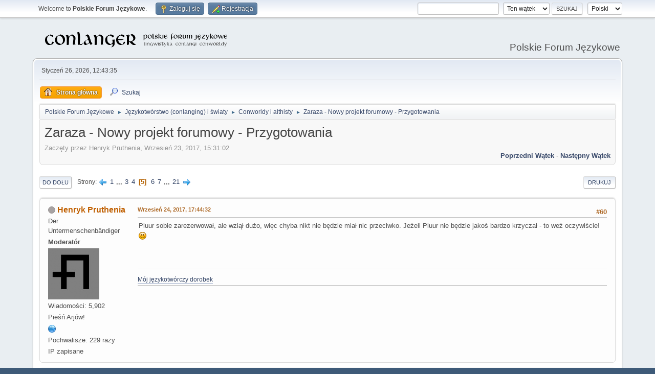

--- FILE ---
content_type: text/html; charset=UTF-8
request_url: https://jezykotw.webd.pl/f/index.php/topic,2034.60.html?PHPSESSID=82220a47add2af83a8755a6c6da89aeb
body_size: 11828
content:
<!DOCTYPE html>
<html lang="pl-PL">
<head>
	<meta charset="UTF-8">
	<link rel="stylesheet" href="https://jezykotw.webd.pl/f/Themes/default/css/minified_ee91ffaeb27a6b422da26cd4c794716c.css?smf216_1754049125">
	<style>
						.sceditor-button-spoiler div {
							background: url('https://jezykotw.webd.pl/f/Themes/default/images/bbc/spoiler.png');
						}
	
	img.avatar { max-width: 130px !important; max-height: 130px !important; }
	
	.postarea .bbc_img, .list_posts .bbc_img, .post .inner .bbc_img, form#reported_posts .bbc_img, #preview_body .bbc_img { max-width: min(100%,1024px); }
	
	.postarea .bbc_img, .list_posts .bbc_img, .post .inner .bbc_img, form#reported_posts .bbc_img, #preview_body .bbc_img { max-height: 600px; }
	
	</style>
	<script>
		var smf_theme_url = "https://jezykotw.webd.pl/f/Themes/default";
		var smf_default_theme_url = "https://jezykotw.webd.pl/f/Themes/default";
		var smf_images_url = "https://jezykotw.webd.pl/f/Themes/default/images";
		var smf_smileys_url = "https://jezykotw.webd.pl/f/Smileys";
		var smf_smiley_sets = "default,aaron,akyhne,fugue,alienine";
		var smf_smiley_sets_default = "default";
		var smf_avatars_url = "http://jezykotw.webd.pl/f/avatars";
		var smf_scripturl = "https://jezykotw.webd.pl/f/index.php?PHPSESSID=82220a47add2af83a8755a6c6da89aeb&amp;";
		var smf_iso_case_folding = false;
		var smf_charset = "UTF-8";
		var smf_session_id = "0a3b079274dfa3b5e573e22a9b8e4d93";
		var smf_session_var = "c78699934";
		var smf_member_id = 0;
		var ajax_notification_text = 'Ładowanie...';
		var help_popup_heading_text = 'Zagubiłeś się? Pozwól mi wyjaśnić:';
		var banned_text = 'Przepraszamy Gość, zostałeś zbanowany na tym forum!';
		var smf_txt_expand = 'Rozwiń';
		var smf_txt_shrink = 'Zwiń';
		var smf_collapseAlt = 'Ukryj';
		var smf_expandAlt = 'Pokaż';
		var smf_quote_expand = false;
		var allow_xhjr_credentials = false;
	</script>
	<script src="https://ajax.googleapis.com/ajax/libs/jquery/3.6.3/jquery.min.js"></script>
	<script src="https://jezykotw.webd.pl/f/Themes/default/scripts/jquery.sceditor.bbcode.min.js?smf216_1754049125"></script>
	<script src="https://jezykotw.webd.pl/f/Themes/default/scripts/minified_7bfada0fd3ba4e36b700d38ffa789814.js?smf216_1754049125"></script>
	<script src="https://jezykotw.webd.pl/f/Themes/default/scripts/minified_9071c0918f26ee689b7e16c8c03ae9a8.js?smf216_1754049125" defer></script>
	<script>
		var smf_smileys_url = 'https://jezykotw.webd.pl/f/Smileys/default';
		var bbc_quote_from = 'Cytat';
		var bbc_quote = 'Cytat';
		var bbc_search_on = 'w';
	var smf_you_sure ='Na pewno chcesz to zrobić?';
	</script>
	<title>Zaraza - Nowy projekt forumowy - Przygotowania - Strona 5</title>
	<meta name="viewport" content="width=device-width, initial-scale=1">
	<meta property="og:site_name" content="Polskie Forum Językowe">
	<meta property="og:title" content="Zaraza - Nowy projekt forumowy - Przygotowania - Strona 5">
	<meta property="og:url" content="https://jezykotw.webd.pl/f/index.php/topic,2034.60.html?PHPSESSID=82220a47add2af83a8755a6c6da89aeb">
	<meta property="og:description" content="Zaraza - Nowy projekt forumowy - Przygotowania - Strona 5">
	<meta name="description" content="Zaraza - Nowy projekt forumowy - Przygotowania - Strona 5">
	<meta name="theme-color" content="#557EA0">
	<link rel="canonical" href="https://jezykotw.webd.pl/f/index.php?topic=2034.60">
	<link rel="help" href="https://jezykotw.webd.pl/f/index.php?PHPSESSID=82220a47add2af83a8755a6c6da89aeb&amp;action=help">
	<link rel="contents" href="https://jezykotw.webd.pl/f/index.php?PHPSESSID=82220a47add2af83a8755a6c6da89aeb&amp;">
	<link rel="search" href="https://jezykotw.webd.pl/f/index.php?PHPSESSID=82220a47add2af83a8755a6c6da89aeb&amp;action=search">
	<link rel="alternate" type="application/rss+xml" title="Polskie Forum Językowe - RSS" href="https://jezykotw.webd.pl/f/index.php?PHPSESSID=82220a47add2af83a8755a6c6da89aeb&amp;action=.xml;type=rss2;board=5">
	<link rel="alternate" type="application/atom+xml" title="Polskie Forum Językowe - Atom" href="https://jezykotw.webd.pl/f/index.php?PHPSESSID=82220a47add2af83a8755a6c6da89aeb&amp;action=.xml;type=atom;board=5">
	<link rel="next" href="https://jezykotw.webd.pl/f/index.php/topic,2034.75.html?PHPSESSID=82220a47add2af83a8755a6c6da89aeb">
	<link rel="prev" href="https://jezykotw.webd.pl/f/index.php/topic,2034.45.html?PHPSESSID=82220a47add2af83a8755a6c6da89aeb">
	<link rel="index" href="https://jezykotw.webd.pl/f/index.php/board,5.0.html?PHPSESSID=82220a47add2af83a8755a6c6da89aeb"><style>.vv_special { display:none; }</style>
</head>
<body id="chrome" class="action_messageindex board_5">
<div id="footerfix">
	<div id="top_section">
		<div class="inner_wrap">
			<ul class="floatleft" id="top_info">
				<li class="welcome">
					Welcome to <strong>Polskie Forum Językowe</strong>.
				</li>
				<li class="button_login">
					<a href="https://jezykotw.webd.pl/f/index.php?PHPSESSID=82220a47add2af83a8755a6c6da89aeb&amp;action=login" class="open" onclick="return reqOverlayDiv(this.href, 'Zaloguj się', 'login');">
						<span class="main_icons login"></span>
						<span class="textmenu">Zaloguj się</span>
					</a>
				</li>
				<li class="button_signup">
					<a href="https://jezykotw.webd.pl/f/index.php?PHPSESSID=82220a47add2af83a8755a6c6da89aeb&amp;action=signup" class="open">
						<span class="main_icons regcenter"></span>
						<span class="textmenu">Rejestracja</span>
					</a>
				</li>
			</ul>
			<form id="languages_form" method="get" class="floatright">
				<select id="language_select" name="language" onchange="this.form.submit()">
					<option value="english">English</option>
					<option value="polish" selected="selected">Polski</option>
				</select>
				<noscript>
					<input type="submit" value="Wykonaj!">
				</noscript>
			</form>
			<form id="search_form" class="floatright" action="https://jezykotw.webd.pl/f/index.php?PHPSESSID=82220a47add2af83a8755a6c6da89aeb&amp;action=search2" method="post" accept-charset="UTF-8">
				<input type="search" name="search" value="">&nbsp;
				<select name="search_selection">
					<option value="all">Całe Forum </option>
					<option value="topic" selected>Ten wątek</option>
					<option value="board">To forum</option>
				</select>
				<input type="hidden" name="sd_topic" value="2034">
				<input type="submit" name="search2" value="Szukaj" class="button">
				<input type="hidden" name="advanced" value="0">
			</form>
		</div><!-- .inner_wrap -->
	</div><!-- #top_section -->
	<div id="header">
		<h1 class="forumtitle">
			<a id="top" href="https://jezykotw.webd.pl/f/index.php?PHPSESSID=82220a47add2af83a8755a6c6da89aeb&amp;"><img src="https://jezykotw.webd.pl/f/conlogo.png" alt="Polskie Forum Językowe"></a>
		</h1>
		<div id="siteslogan">Polskie Forum Językowe</div>
	</div>
	<div id="wrapper">
		<div id="upper_section">
			<div id="inner_section">
				<div id="inner_wrap" class="hide_720">
					<div class="user">
						<time datetime="2026-01-26T11:43:35Z">Styczeń 26, 2026, 12:43:35</time>
					</div>
				</div>
				<a class="mobile_user_menu">
					<span class="menu_icon"></span>
					<span class="text_menu">Menu główne</span>
				</a>
				<div id="main_menu">
					<div id="mobile_user_menu" class="popup_container">
						<div class="popup_window description">
							<div class="popup_heading">Menu główne
								<a href="javascript:void(0);" class="main_icons hide_popup"></a>
							</div>
							
					<ul class="dropmenu menu_nav">
						<li class="button_home">
							<a class="active" href="https://jezykotw.webd.pl/f/index.php?PHPSESSID=82220a47add2af83a8755a6c6da89aeb&amp;">
								<span class="main_icons home"></span><span class="textmenu">Strona główna</span>
							</a>
						</li>
						<li class="button_search">
							<a href="https://jezykotw.webd.pl/f/index.php?PHPSESSID=82220a47add2af83a8755a6c6da89aeb&amp;action=search">
								<span class="main_icons search"></span><span class="textmenu">Szukaj</span>
							</a>
						</li>
					</ul><!-- .menu_nav -->
						</div>
					</div>
				</div>
				<div class="navigate_section">
					<ul>
						<li>
							<a href="https://jezykotw.webd.pl/f/index.php?PHPSESSID=82220a47add2af83a8755a6c6da89aeb&amp;"><span>Polskie Forum Językowe</span></a>
						</li>
						<li>
							<span class="dividers"> &#9658; </span>
							<a href="https://jezykotw.webd.pl/f/index.php?PHPSESSID=82220a47add2af83a8755a6c6da89aeb&amp;#c2"><span>Językotwórstwo (conlanging) i światy</span></a>
						</li>
						<li>
							<span class="dividers"> &#9658; </span>
							<a href="https://jezykotw.webd.pl/f/index.php/board,5.0.html?PHPSESSID=82220a47add2af83a8755a6c6da89aeb"><span>Conworldy i althisty</span></a>
						</li>
						<li class="last">
							<span class="dividers"> &#9658; </span>
							<a href="https://jezykotw.webd.pl/f/index.php/topic,2034.0.html?PHPSESSID=82220a47add2af83a8755a6c6da89aeb"><span>Zaraza - Nowy projekt forumowy - Przygotowania</span></a>
						</li>
					</ul>
				</div><!-- .navigate_section -->
			</div><!-- #inner_section -->
		</div><!-- #upper_section -->
		<div id="content_section">
			<div id="main_content_section">
		<div id="display_head" class="information">
			<h2 class="display_title">
				<span id="top_subject">Zaraza - Nowy projekt forumowy - Przygotowania</span>
			</h2>
			<p>Zaczęty przez Henryk Pruthenia, Wrzesień 23, 2017, 15:31:02</p>
			<span class="nextlinks floatright"><a href="https://jezykotw.webd.pl/f/index.php/topic,2034.0/prev_next,prev.html?PHPSESSID=82220a47add2af83a8755a6c6da89aeb#new">Poprzedni wątek</a> - <a href="https://jezykotw.webd.pl/f/index.php/topic,2034.0/prev_next,next.html?PHPSESSID=82220a47add2af83a8755a6c6da89aeb#new">Następny wątek</a></span>
		</div><!-- #display_head -->
		
		<div class="pagesection top">
			
		<div class="buttonlist floatright">
			
				<a class="button button_strip_print" href="https://jezykotw.webd.pl/f/index.php?PHPSESSID=82220a47add2af83a8755a6c6da89aeb&amp;action=printpage;topic=2034.0"  rel="nofollow">Drukuj</a>
		</div>
			 
			<div class="pagelinks floatleft">
				<a href="#bot" class="button">Do dołu</a>
				<span class="pages">Strony</span><a class="nav_page" href="https://jezykotw.webd.pl/f/index.php/topic,2034.45.html?PHPSESSID=82220a47add2af83a8755a6c6da89aeb"><span class="main_icons previous_page"></span></a> <a class="nav_page" href="https://jezykotw.webd.pl/f/index.php/topic,2034.0.html?PHPSESSID=82220a47add2af83a8755a6c6da89aeb">1</a> <span class="expand_pages" onclick="expandPages(this, '&lt;a class=&quot;nav_page&quot; href=&quot;' + smf_scripturl + '?topic=2034.%1$d&quot;&gt;%2$s&lt;/a&gt; ', 15, 30, 15);"> ... </span><a class="nav_page" href="https://jezykotw.webd.pl/f/index.php/topic,2034.30.html?PHPSESSID=82220a47add2af83a8755a6c6da89aeb">3</a> <a class="nav_page" href="https://jezykotw.webd.pl/f/index.php/topic,2034.45.html?PHPSESSID=82220a47add2af83a8755a6c6da89aeb">4</a> <span class="current_page">5</span> <a class="nav_page" href="https://jezykotw.webd.pl/f/index.php/topic,2034.75.html?PHPSESSID=82220a47add2af83a8755a6c6da89aeb">6</a> <a class="nav_page" href="https://jezykotw.webd.pl/f/index.php/topic,2034.90.html?PHPSESSID=82220a47add2af83a8755a6c6da89aeb">7</a> <span class="expand_pages" onclick="expandPages(this, '&lt;a class=&quot;nav_page&quot; href=&quot;' + smf_scripturl + '?topic=2034.%1$d&quot;&gt;%2$s&lt;/a&gt; ', 105, 300, 15);"> ... </span><a class="nav_page" href="https://jezykotw.webd.pl/f/index.php/topic,2034.300.html?PHPSESSID=82220a47add2af83a8755a6c6da89aeb">21</a> <a class="nav_page" href="https://jezykotw.webd.pl/f/index.php/topic,2034.75.html?PHPSESSID=82220a47add2af83a8755a6c6da89aeb"><span class="main_icons next_page"></span></a> 
			</div>
		<div class="mobile_buttons floatright">
			<a class="button mobile_act">Akcje użytkownika</a>
			
		</div>
		</div>
		<div id="forumposts">
			<form action="https://jezykotw.webd.pl/f/index.php?PHPSESSID=82220a47add2af83a8755a6c6da89aeb&amp;action=quickmod2;topic=2034.60" method="post" accept-charset="UTF-8" name="quickModForm" id="quickModForm" onsubmit="return oQuickModify.bInEditMode ? oQuickModify.modifySave('0a3b079274dfa3b5e573e22a9b8e4d93', 'c78699934') : false">
				<div class="windowbg" id="msg80212">
					
					<div class="post_wrapper">
						<div class="poster">
							<h4>
								<span class="off" title="Offline"></span>
								<a href="https://jezykotw.webd.pl/f/index.php?PHPSESSID=82220a47add2af83a8755a6c6da89aeb&amp;action=profile;u=8" title="Zobacz profil Henryk Pruthenia">Henryk Pruthenia</a>
							</h4>
							<ul class="user_info">
								<li class="title">Der Untermenschenbändiger</li>
								<li class="membergroup">Moderatór</li>
								<li class="avatar">
									<a href="https://jezykotw.webd.pl/f/index.php?PHPSESSID=82220a47add2af83a8755a6c6da89aeb&amp;action=profile;u=8"><img class="avatar" src="https://jezykotw.webd.pl/f/custom_avatar/avatar_8_1313441387.png" alt=""></a>
								</li>
								<li class="icons"></li>
								<li class="postcount">Wiadomości: 5,902</li>
								<li class="blurb">Pieśń Arjów!</li>
								<li class="profile">
									<ol class="profile_icons">
										<li><a href="http://jezykotw.webd.pl/wiki/Kategoria:U%C5%BCytkownik:Henryk_Pruthenia" title="Mój konlangerski dorobek" target="_blank" rel="noopener"><span class="main_icons www centericon" title="Mój konlangerski dorobek"></span></a></li>
									</ol>
								</li><!-- .profile -->
								<li class="custom thankscount">Pochwalisze: 229 razy</li>
								<li class="poster_ip">IP zapisane</li>
							</ul>
						</div><!-- .poster -->
						<div class="postarea">
							<div class="keyinfo">
								<div id="subject_80212" class="subject_title subject_hidden">
									<a href="https://jezykotw.webd.pl/f/index.php?PHPSESSID=82220a47add2af83a8755a6c6da89aeb&amp;msg=80212" rel="nofollow">Odp: Zaraza - Nowy projekt forumowy - Przygotowania</a>
								</div>
								<span class="page_number floatright">#60</span>
								<div class="postinfo">
									<span class="messageicon"  style="position: absolute; z-index: -1;">
										<img src="https://jezykotw.webd.pl/f/Themes/default/images/post/xx.png" alt="">
									</span>
									<a href="https://jezykotw.webd.pl/f/index.php?PHPSESSID=82220a47add2af83a8755a6c6da89aeb&amp;msg=80212" rel="nofollow" title="Odpowiedź #60 - Odp: Zaraza - Nowy projekt forumowy - Przygotowania" class="smalltext">Wrzesień 24, 2017, 17:44:32</a>
									<span class="spacer"></span>
									<span class="smalltext modified floatright" id="modified_80212">
									</span>
								</div>
								<div id="msg_80212_quick_mod"></div>
							</div><!-- .keyinfo -->
							<div class="post">
								<div class="inner" data-msgid="80212" id="msg_80212">
									Pluur sobie zarezerwował, ale wziął dużo, więc chyba nikt nie będzie miał nic przeciwko. Jeżeli Pluur nie będzie jakoś bardzo krzyczał - to weź oczywiście! <img src="https://jezykotw.webd.pl/f/Smileys/default/smiley.gif" alt="&#58;&#41;" title="Uśmiech" class="smiley">
								</div>
							</div><!-- .post -->
							<div class="under_message">
							</div><!-- .under_message -->
						</div><!-- .postarea -->
						<div class="moderatorbar">
							<div class="signature" id="msg_80212_signature">
								<a href="http://jezykotw.webd.pl/wiki/Kategoria:U%C5%BCytkownik:Henryk_Pruthenia" class="bbc_link" target="_blank" rel="noopener">Mój językotwórczy dorobek </a>
							</div>
							<div class="custom_fields_below_signature">
								<ul class="nolist">
									<li class="custom thankslist"><span class="thank_you_hidden thank_you_placeholder_80212">&nbsp;</span></li>
								</ul>
							</div>
						</div><!-- .moderatorbar -->
					</div><!-- .post_wrapper -->
				</div><!-- $message[css_class] -->
				<hr class="post_separator">
				<div class="windowbg" id="msg80213">
					
					
					<div class="post_wrapper">
						<div class="poster">
							<h4>
								<span class="off" title="Offline"></span>
								<a href="https://jezykotw.webd.pl/f/index.php?PHPSESSID=82220a47add2af83a8755a6c6da89aeb&amp;action=profile;u=104" title="Zobacz profil Widsið">Widsið</a>
							</h4>
							<ul class="user_info">
								<li class="title">Adgarios totias</li>
								<li class="avatar">
									<a href="https://jezykotw.webd.pl/f/index.php?PHPSESSID=82220a47add2af83a8755a6c6da89aeb&amp;action=profile;u=104"><img class="avatar" src="https://jezykotw.webd.pl/f/custom_avatar/avatar_104_1423236916.jpeg" alt=""></a>
								</li>
								<li class="icons"></li>
								<li class="postcount">Wiadomości: 2,742</li>
								<li class="custom thankscount">Pochwalisze: 7 razy</li>
								<li class="poster_ip">IP zapisane</li>
							</ul>
						</div><!-- .poster -->
						<div class="postarea">
							<div class="keyinfo">
								<div id="subject_80213" class="subject_title subject_hidden">
									<a href="https://jezykotw.webd.pl/f/index.php?PHPSESSID=82220a47add2af83a8755a6c6da89aeb&amp;msg=80213" rel="nofollow">Odp: Zaraza - Nowy projekt forumowy - Przygotowania</a>
								</div>
								<span class="page_number floatright">#61</span>
								<div class="postinfo">
									<span class="messageicon"  style="position: absolute; z-index: -1;">
										<img src="https://jezykotw.webd.pl/f/Themes/default/images/post/xx.png" alt="">
									</span>
									<a href="https://jezykotw.webd.pl/f/index.php?PHPSESSID=82220a47add2af83a8755a6c6da89aeb&amp;msg=80213" rel="nofollow" title="Odpowiedź #61 - Odp: Zaraza - Nowy projekt forumowy - Przygotowania" class="smalltext">Wrzesień 24, 2017, 17:57:24</a>
									<span class="spacer"></span>
									<span class="smalltext modified floatright" id="modified_80213">
									</span>
								</div>
								<div id="msg_80213_quick_mod"></div>
							</div><!-- .keyinfo -->
							<div class="post">
								<div class="inner" data-msgid="80213" id="msg_80213">
									Mogę się też nimi podzielić, zależy mi na Rzymie i <a href="https://upload.wikimedia.org/wikipedia/commons/5/51/KingdomoftheTwoSicilies.png" class="bbc_link" target="_blank" rel="noopener">Dwóch Sycyliach</a> <img src="https://jezykotw.webd.pl/f/Smileys/default/smiley.gif" alt="&#58;&#41;" title="Uśmiech" class="smiley">
								</div>
							</div><!-- .post -->
							<div class="under_message">
							</div><!-- .under_message -->
						</div><!-- .postarea -->
						<div class="moderatorbar">
							<div class="custom_fields_below_signature">
								<ul class="nolist">
									<li class="custom thankslist"><span class="thank_you_hidden thank_you_placeholder_80213">&nbsp;</span></li>
								</ul>
							</div>
						</div><!-- .moderatorbar -->
					</div><!-- .post_wrapper -->
				</div><!-- $message[css_class] -->
				<hr class="post_separator">
				<div class="windowbg" id="msg80214">
					
					
					<div class="post_wrapper">
						<div class="poster">
							<h4>
								<span class="off" title="Offline"></span>
								<a href="https://jezykotw.webd.pl/f/index.php?PHPSESSID=82220a47add2af83a8755a6c6da89aeb&amp;action=profile;u=742" title="Zobacz profil Obcy">Obcy</a>
							</h4>
							<ul class="user_info">
								<li class="title">Chwała Semienowi i Hordenowi!</li>
								<li class="membergroup">Uciekinier</li>
								<li class="avatar">
									<a href="https://jezykotw.webd.pl/f/index.php?PHPSESSID=82220a47add2af83a8755a6c6da89aeb&amp;action=profile;u=742"><img class="avatar" src="http://jezykotw.webd.pl/f/avatars/default.png" alt=""></a>
								</li>
								<li class="icons"></li>
								<li class="postcount">Wiadomości: 1,812</li>
								<li class="blurb">Zarządca Kontynentu Istanbudzkiego</li>
								<li class="custom thankscount">Pochwalisze: 37 razy</li>
								<li class="poster_ip">IP zapisane</li>
							</ul>
						</div><!-- .poster -->
						<div class="postarea">
							<div class="keyinfo">
								<div id="subject_80214" class="subject_title subject_hidden">
									<a href="https://jezykotw.webd.pl/f/index.php?PHPSESSID=82220a47add2af83a8755a6c6da89aeb&amp;msg=80214" rel="nofollow">Odp: Zaraza - Nowy projekt forumowy - Przygotowania</a>
								</div>
								<span class="page_number floatright">#62</span>
								<div class="postinfo">
									<span class="messageicon"  style="position: absolute; z-index: -1;">
										<img src="https://jezykotw.webd.pl/f/Themes/default/images/post/xx.png" alt="">
									</span>
									<a href="https://jezykotw.webd.pl/f/index.php?PHPSESSID=82220a47add2af83a8755a6c6da89aeb&amp;msg=80214" rel="nofollow" title="Odpowiedź #62 - Odp: Zaraza - Nowy projekt forumowy - Przygotowania" class="smalltext">Wrzesień 24, 2017, 18:00:56</a>
									<span class="spacer"></span>
									<span class="smalltext modified floatright" id="modified_80214">
									</span>
								</div>
								<div id="msg_80214_quick_mod"></div>
							</div><!-- .keyinfo -->
							<div class="post">
								<div class="inner" data-msgid="80214" id="msg_80214">
									O kuźwa, dwa dni nieobecności,&nbsp; a już nowa zabawa <img src="https://jezykotw.webd.pl/f/Smileys/default/smiley.gif" alt="&#58;&#41;" title="Uśmiech" class="smiley"> <br /><br />Ogólnie: mnie jakoś specjalnie nie pociągają althisty.
								</div>
							</div><!-- .post -->
							<div class="under_message">
							</div><!-- .under_message -->
						</div><!-- .postarea -->
						<div class="moderatorbar">
							<div class="custom_fields_below_signature">
								<ul class="nolist">
									<li class="custom thankslist"><span class="thank_you_hidden thank_you_placeholder_80214">&nbsp;</span></li>
								</ul>
							</div>
						</div><!-- .moderatorbar -->
					</div><!-- .post_wrapper -->
				</div><!-- $message[css_class] -->
				<hr class="post_separator">
				<div class="windowbg" id="msg80215">
					
					
					<div class="post_wrapper">
						<div class="poster">
							<h4>
								<span class="off" title="Offline"></span>
								<a href="https://jezykotw.webd.pl/f/index.php?PHPSESSID=82220a47add2af83a8755a6c6da89aeb&amp;action=profile;u=8" title="Zobacz profil Henryk Pruthenia">Henryk Pruthenia</a>
							</h4>
							<ul class="user_info">
								<li class="title">Der Untermenschenbändiger</li>
								<li class="membergroup">Moderatór</li>
								<li class="avatar">
									<a href="https://jezykotw.webd.pl/f/index.php?PHPSESSID=82220a47add2af83a8755a6c6da89aeb&amp;action=profile;u=8"><img class="avatar" src="https://jezykotw.webd.pl/f/custom_avatar/avatar_8_1313441387.png" alt=""></a>
								</li>
								<li class="icons"></li>
								<li class="postcount">Wiadomości: 5,902</li>
								<li class="blurb">Pieśń Arjów!</li>
								<li class="profile">
									<ol class="profile_icons">
										<li><a href="http://jezykotw.webd.pl/wiki/Kategoria:U%C5%BCytkownik:Henryk_Pruthenia" title="Mój konlangerski dorobek" target="_blank" rel="noopener"><span class="main_icons www centericon" title="Mój konlangerski dorobek"></span></a></li>
									</ol>
								</li><!-- .profile -->
								<li class="custom thankscount">Pochwalisze: 229 razy</li>
								<li class="poster_ip">IP zapisane</li>
							</ul>
						</div><!-- .poster -->
						<div class="postarea">
							<div class="keyinfo">
								<div id="subject_80215" class="subject_title subject_hidden">
									<a href="https://jezykotw.webd.pl/f/index.php?PHPSESSID=82220a47add2af83a8755a6c6da89aeb&amp;msg=80215" rel="nofollow">Odp: Zaraza - Nowy projekt forumowy - Przygotowania</a>
								</div>
								<span class="page_number floatright">#63</span>
								<div class="postinfo">
									<span class="messageicon"  style="position: absolute; z-index: -1;">
										<img src="https://jezykotw.webd.pl/f/Themes/default/images/post/xx.png" alt="">
									</span>
									<a href="https://jezykotw.webd.pl/f/index.php?PHPSESSID=82220a47add2af83a8755a6c6da89aeb&amp;msg=80215" rel="nofollow" title="Odpowiedź #63 - Odp: Zaraza - Nowy projekt forumowy - Przygotowania" class="smalltext">Wrzesień 24, 2017, 18:02:02</a>
									<span class="spacer"></span>
									<span class="smalltext modified floatright" id="modified_80215">
									</span>
								</div>
								<div id="msg_80215_quick_mod"></div>
							</div><!-- .keyinfo -->
							<div class="post">
								<div class="inner" data-msgid="80215" id="msg_80215">
									<blockquote class="bbc_standard_quote"><cite><a href="https://jezykotw.webd.pl/f/index.php/topic,2034.msg80213.html?PHPSESSID=82220a47add2af83a8755a6c6da89aeb#msg80213">Cytat: Widsið w Wrzesień 24, 2017, 17:57:24</a></cite><br />Mogę się też nimi podzielić, zależy mi na Rzymie i <a href="https://upload.wikimedia.org/wikipedia/commons/5/51/KingdomoftheTwoSicilies.png" class="bbc_link" target="_blank" rel="noopener">Dwóch Sycyliach</a> <img src="https://jezykotw.webd.pl/f/Smileys/default/smiley.gif" alt="&#58;&#41;" title="Uśmiech" class="smiley"><br /></blockquote>No to czekamy nań i się niedługo wszystkiego dowiemy <img src="https://jezykotw.webd.pl/f/Smileys/default/smiley.gif" alt="&#58;&#41;" title="Uśmiech" class="smiley"><br /><br /><blockquote class="bbc_standard_quote"><cite><a href="https://jezykotw.webd.pl/f/index.php/topic,2034.msg80214.html?PHPSESSID=82220a47add2af83a8755a6c6da89aeb#msg80214">Cytat: Obcy w Wrzesień 24, 2017, 18:00:56</a></cite><br />O kuźwa, dwa dni nieobecności,&nbsp; a już nowa zabawa <img src="https://jezykotw.webd.pl/f/Smileys/default/smiley.gif" alt="&#58;&#41;" title="Uśmiech" class="smiley"> <br /><br />Ogólnie: mnie jakoś specjalnie nie pociągają althisty.<br /></blockquote>No cóż, każden ma swój gust! <img src="https://jezykotw.webd.pl/f/Smileys/default/smiley.gif" alt="&#58;&#41;" title="Uśmiech" class="smiley">
								</div>
							</div><!-- .post -->
							<div class="under_message">
							</div><!-- .under_message -->
						</div><!-- .postarea -->
						<div class="moderatorbar">
							<div class="signature" id="msg_80215_signature">
								<a href="http://jezykotw.webd.pl/wiki/Kategoria:U%C5%BCytkownik:Henryk_Pruthenia" class="bbc_link" target="_blank" rel="noopener">Mój językotwórczy dorobek </a>
							</div>
							<div class="custom_fields_below_signature">
								<ul class="nolist">
									<li class="custom thankslist"><span class="thank_you_hidden thank_you_placeholder_80215">&nbsp;</span></li>
								</ul>
							</div>
						</div><!-- .moderatorbar -->
					</div><!-- .post_wrapper -->
				</div><!-- $message[css_class] -->
				<hr class="post_separator">
				<div class="windowbg" id="msg80216">
					
					
					<div class="post_wrapper">
						<div class="poster">
							<h4>
								<span class="off" title="Offline"></span>
								<a href="https://jezykotw.webd.pl/f/index.php?PHPSESSID=82220a47add2af83a8755a6c6da89aeb&amp;action=profile;u=895" title="Zobacz profil Ліцьвін">Ліцьвін</a>
							</h4>
							<ul class="user_info">
								<li class="title">Хай жыве сьмерць!</li>
								<li class="avatar">
									<a href="https://jezykotw.webd.pl/f/index.php?PHPSESSID=82220a47add2af83a8755a6c6da89aeb&amp;action=profile;u=895"><img class="avatar" src="https://jezykotw.webd.pl/f/custom_avatar/avatar_895_1541847976.png" alt=""></a>
								</li>
								<li class="icons"></li>
								<li class="postcount">Wiadomości: 372</li>
								<li class="blurb">人生はパロディー</li>
								<li class="profile">
									<ol class="profile_icons">
										<li><a href="http://jezykotw.webd.pl/wiki/U%C5%BCytkownik:%E3%83%9E%E3%82%B7%E3%82%AA" title="Мая старонка" target="_blank" rel="noopener"><span class="main_icons www centericon" title="Мая старонка"></span></a></li>
									</ol>
								</li><!-- .profile -->
								<li class="custom thankscount">Pochwalisze: 10 razy</li>
								<li class="poster_ip">IP zapisane</li>
							</ul>
						</div><!-- .poster -->
						<div class="postarea">
							<div class="keyinfo">
								<div id="subject_80216" class="subject_title subject_hidden">
									<a href="https://jezykotw.webd.pl/f/index.php?PHPSESSID=82220a47add2af83a8755a6c6da89aeb&amp;msg=80216" rel="nofollow">Odp: Zaraza - Nowy projekt forumowy - Przygotowania</a>
								</div>
								<span class="page_number floatright">#64</span>
								<div class="postinfo">
									<span class="messageicon"  style="position: absolute; z-index: -1;">
										<img src="https://jezykotw.webd.pl/f/Themes/default/images/post/xx.png" alt="">
									</span>
									<a href="https://jezykotw.webd.pl/f/index.php?PHPSESSID=82220a47add2af83a8755a6c6da89aeb&amp;msg=80216" rel="nofollow" title="Odpowiedź #64 - Odp: Zaraza - Nowy projekt forumowy - Przygotowania" class="smalltext">Wrzesień 24, 2017, 18:24:50</a>
									<span class="spacer"></span>
									<span class="smalltext modified floatright" id="modified_80216">
									</span>
								</div>
								<div id="msg_80216_quick_mod"></div>
							</div><!-- .keyinfo -->
							<div class="post">
								<div class="inner" data-msgid="80216" id="msg_80216">
									To może ja wezmę i tych Ajnów? :v Czy to już za dużo?
								</div>
							</div><!-- .post -->
							<div class="under_message">
							</div><!-- .under_message -->
						</div><!-- .postarea -->
						<div class="moderatorbar">
							<div class="signature" id="msg_80216_signature">
								<img src="https://upload.wikimedia.org/wikipedia/commons/thumb/b/bf/Flag_of_Bie%C5%82aruski_Asoby_Bataljon_u_skladzie_vojska_Letuvy.svg/220px-Flag_of_Bie%C5%82aruski_Asoby_Bataljon_u_skladzie_vojska_Letuvy.svg.png" alt="" class="bbc_img" loading="lazy"><br /><span style="font-size: 9pt;" class="bbc_size">Litewski = Białoruski</span>
							</div>
							<div class="custom_fields_below_signature">
								<ul class="nolist">
									<li class="custom thankslist"><span class="thank_you_hidden thank_you_placeholder_80216">&nbsp;</span></li>
								</ul>
							</div>
						</div><!-- .moderatorbar -->
					</div><!-- .post_wrapper -->
				</div><!-- $message[css_class] -->
				<hr class="post_separator">
				<div class="windowbg" id="msg80217">
					
					
					<div class="post_wrapper">
						<div class="poster">
							<h4>
								<span class="off" title="Offline"></span>
								<a href="https://jezykotw.webd.pl/f/index.php?PHPSESSID=82220a47add2af83a8755a6c6da89aeb&amp;action=profile;u=873" title="Zobacz profil Borlach">Borlach</a>
							</h4>
							<ul class="user_info">
								<li class="membergroup">Administrator</li>
								<li class="avatar">
									<a href="https://jezykotw.webd.pl/f/index.php?PHPSESSID=82220a47add2af83a8755a6c6da89aeb&amp;action=profile;u=873"><img class="avatar" src="https://jezykotw.webd.pl/f/custom_avatar/avatar_873_1472840307.jpeg" alt=""></a>
								</li>
								<li class="icons"></li>
								<li class="postcount">Wiadomości: 1,007</li>
								<li class="blurb">Aryamehr</li>
								<li class="custom thankscount">Pochwalisze: 152 razy</li>
								<li class="poster_ip">IP zapisane</li>
							</ul>
						</div><!-- .poster -->
						<div class="postarea">
							<div class="keyinfo">
								<div id="subject_80217" class="subject_title subject_hidden">
									<a href="https://jezykotw.webd.pl/f/index.php?PHPSESSID=82220a47add2af83a8755a6c6da89aeb&amp;msg=80217" rel="nofollow">Odp: Zaraza - Nowy projekt forumowy - Przygotowania</a>
								</div>
								<span class="page_number floatright">#65</span>
								<div class="postinfo">
									<span class="messageicon"  style="position: absolute; z-index: -1;">
										<img src="https://jezykotw.webd.pl/f/Themes/default/images/post/xx.png" alt="">
									</span>
									<a href="https://jezykotw.webd.pl/f/index.php?PHPSESSID=82220a47add2af83a8755a6c6da89aeb&amp;msg=80217" rel="nofollow" title="Odpowiedź #65 - Odp: Zaraza - Nowy projekt forumowy - Przygotowania" class="smalltext">Wrzesień 24, 2017, 18:36:42</a>
									<span class="spacer"></span>
									<span class="smalltext modified floatright mvisible" id="modified_80217"><span class="lastedit">Ostatnia edycja</span>: Wrzesień 24, 2017, 20:14:50 by Borlach
									</span>
								</div>
								<div id="msg_80217_quick_mod"></div>
							</div><!-- .keyinfo -->
							<div class="post">
								<div class="inner" data-msgid="80217" id="msg_80217">
									<blockquote class="bbc_standard_quote"><cite><a href="https://jezykotw.webd.pl/f/index.php/topic,2034.msg80200.html?PHPSESSID=82220a47add2af83a8755a6c6da89aeb#msg80200">Cytat: Henryk Pruthenia w Wrzesień 24, 2017, 17:16:06</a></cite><br />Edytuj według woli - każdy z nas może zmieniać co chce. Tam jest ta trudność, że jest to tabela, i nazwy państw.<br /></blockquote>Dobra, zedytowałem ten fragment o uczestnikach.<br />Męczyłem się przy tym, ale udało się stworzyć perfekcyjną symetrię!<br /><span style="font-size: 5pt;" class="bbc_size">tyle że musiałem dodać Maszjo dodatkowy podpunkt 'x' żeby to osiągnąć </span><br /><br />EDIT: ej, to weź tych Ajnów! Będzie można to wpisać w miejsce x<br /><blockquote class="bbc_standard_quote"><cite><a href="https://jezykotw.webd.pl/f/index.php/topic,2034.msg80200.html?PHPSESSID=82220a47add2af83a8755a6c6da89aeb#msg80200">Cytat: Henryk Pruthenia w Wrzesień 24, 2017, 17:16:06</a></cite><br /><a href="http://jezykotw.webd.pl/wiki/Plik:Ludy_Zarazy.PNG" class="bbc_link" target="_blank" rel="noopener">http://jezykotw.webd.pl/wiki/Plik:Ludy_Zarazy.PNG</a><br />Moja wersja. Mógłbyś teraz Borlachu okroić to? Tylko uważaj na moich Ormian! <img src="https://jezykotw.webd.pl/f/Smileys/default/smiley.gif" alt="&#58;&#41;" title="Uśmiech" class="smiley"><br /></blockquote>Moje też zrobione. Z Persów ostały się jeno 3 kropki (Mazandaran, Yazd i Kerman) a w (moich) Indiach przede wszystkim zachód i północ (głównie w Radżastanie, Kaszmirze, południu Gudżaratu).<br />A, i Bhutan! Jeszcze Azjaci nie zginęli póki Butan żyje! <br />Widać też do jakich terenów w Indiach uzurpuje sobie prawo. Reszte możecie rozgrabić<br /><br />Jeśli chodzi o lore i rozwój wydarzeń, to o ile mam już całkiem rozwinięty koncept na Persów to co do Indii jeszcze główkuję. Z ciekawostek o których już wiem:<br />- Dalajlama przeżył! W końcu jest na wygnaniu w północnych Indiach<br />- Rząd Bhutanu nie załamał się całkowicie, przeżyła para królewska i duża część populacji kraju<br /><br />Te dwie rzeczy oznaczają że przetrwali nie tylko Azjaci, ale też Buddyzm i język tybetański. A co najlepsze<br />- jakimś cudem przetrwał sanskryt! I to u nejtiwspikerów<br />Wedle jakiś tam spisów powszechnych sanskryt jest wciąż używany jako język rodzimy w pewnych wioskach i społecznościach w Indiach, a jedna z nich znajduje się w stanie Madhya Pradesh. Tuż obok Radżastanu. I przetrwała XD<br />&nbsp; &nbsp; &nbsp;
								</div>
							</div><!-- .post -->
							<div class="under_message">
							</div><!-- .under_message -->
						</div><!-- .postarea -->
						<div class="moderatorbar">
							<div class="signature" id="msg_80217_signature">
								Oto ja, Adwokat Diabłów
							</div>
							<div class="custom_fields_below_signature">
								<ul class="nolist">
									<li class="custom thankslist"><span class="thank_you_hidden thank_you_placeholder_80217">&nbsp;</span></li>
								</ul>
							</div>
						</div><!-- .moderatorbar -->
					</div><!-- .post_wrapper -->
				</div><!-- $message[css_class] -->
				<hr class="post_separator">
				<div class="windowbg" id="msg80218">
					
					
					<div class="post_wrapper">
						<div class="poster">
							<h4>
								<span class="off" title="Offline"></span>
								<a href="https://jezykotw.webd.pl/f/index.php?PHPSESSID=82220a47add2af83a8755a6c6da89aeb&amp;action=profile;u=895" title="Zobacz profil Ліцьвін">Ліцьвін</a>
							</h4>
							<ul class="user_info">
								<li class="title">Хай жыве сьмерць!</li>
								<li class="avatar">
									<a href="https://jezykotw.webd.pl/f/index.php?PHPSESSID=82220a47add2af83a8755a6c6da89aeb&amp;action=profile;u=895"><img class="avatar" src="https://jezykotw.webd.pl/f/custom_avatar/avatar_895_1541847976.png" alt=""></a>
								</li>
								<li class="icons"></li>
								<li class="postcount">Wiadomości: 372</li>
								<li class="blurb">人生はパロディー</li>
								<li class="profile">
									<ol class="profile_icons">
										<li><a href="http://jezykotw.webd.pl/wiki/U%C5%BCytkownik:%E3%83%9E%E3%82%B7%E3%82%AA" title="Мая старонка" target="_blank" rel="noopener"><span class="main_icons www centericon" title="Мая старонка"></span></a></li>
									</ol>
								</li><!-- .profile -->
								<li class="custom thankscount">Pochwalisze: 10 razy</li>
								<li class="poster_ip">IP zapisane</li>
							</ul>
						</div><!-- .poster -->
						<div class="postarea">
							<div class="keyinfo">
								<div id="subject_80218" class="subject_title subject_hidden">
									<a href="https://jezykotw.webd.pl/f/index.php?PHPSESSID=82220a47add2af83a8755a6c6da89aeb&amp;msg=80218" rel="nofollow">Odp: Zaraza - Nowy projekt forumowy - Przygotowania</a>
								</div>
								<span class="page_number floatright">#66</span>
								<div class="postinfo">
									<span class="messageicon"  style="position: absolute; z-index: -1;">
										<img src="https://jezykotw.webd.pl/f/Themes/default/images/post/xx.png" alt="">
									</span>
									<a href="https://jezykotw.webd.pl/f/index.php?PHPSESSID=82220a47add2af83a8755a6c6da89aeb&amp;msg=80218" rel="nofollow" title="Odpowiedź #66 - Odp: Zaraza - Nowy projekt forumowy - Przygotowania" class="smalltext">Wrzesień 24, 2017, 18:42:32</a>
									<span class="spacer"></span>
									<span class="smalltext modified floatright" id="modified_80218">
									</span>
								</div>
								<div id="msg_80218_quick_mod"></div>
							</div><!-- .keyinfo -->
							<div class="post">
								<div class="inner" data-msgid="80218" id="msg_80218">
									Ok to biorę Sachalin, Japonię, Kuryle i pół Kamczatki. Jeszcze pogańska Azja nie zginęła, póki Ajnowie żyją! Tak, Ci ocalali Ajnowie z 3 wioseczek będą akurat wyznawać rodzimy politeizm. <img src="https://jezykotw.webd.pl/f/Smileys/default/wink.gif" alt=";&#41;" title="Mrugnięcie" class="smiley"> Tylko w sumie nie wiem czy dać im katakanę czy cyrylicę? :v Chyba cyrylica ma więcej sensu bo to Sachalin. W sumie Japonia w cyrylicy będzie śmieszna. xD
								</div>
							</div><!-- .post -->
							<div class="under_message">
							</div><!-- .under_message -->
						</div><!-- .postarea -->
						<div class="moderatorbar">
							<div class="signature" id="msg_80218_signature">
								<img src="https://upload.wikimedia.org/wikipedia/commons/thumb/b/bf/Flag_of_Bie%C5%82aruski_Asoby_Bataljon_u_skladzie_vojska_Letuvy.svg/220px-Flag_of_Bie%C5%82aruski_Asoby_Bataljon_u_skladzie_vojska_Letuvy.svg.png" alt="" class="bbc_img" loading="lazy"><br /><span style="font-size: 9pt;" class="bbc_size">Litewski = Białoruski</span>
							</div>
							<div class="custom_fields_below_signature">
								<ul class="nolist">
									<li class="custom thankslist"><span class="thank_you_hidden thank_you_placeholder_80218">&nbsp;</span></li>
								</ul>
							</div>
						</div><!-- .moderatorbar -->
					</div><!-- .post_wrapper -->
				</div><!-- $message[css_class] -->
				<hr class="post_separator">
				<div class="windowbg" id="msg80219">
					
					
					<div class="post_wrapper">
						<div class="poster">
							<h4>
								<span class="off" title="Offline"></span>
								<a href="https://jezykotw.webd.pl/f/index.php?PHPSESSID=82220a47add2af83a8755a6c6da89aeb&amp;action=profile;u=8" title="Zobacz profil Henryk Pruthenia">Henryk Pruthenia</a>
							</h4>
							<ul class="user_info">
								<li class="title">Der Untermenschenbändiger</li>
								<li class="membergroup">Moderatór</li>
								<li class="avatar">
									<a href="https://jezykotw.webd.pl/f/index.php?PHPSESSID=82220a47add2af83a8755a6c6da89aeb&amp;action=profile;u=8"><img class="avatar" src="https://jezykotw.webd.pl/f/custom_avatar/avatar_8_1313441387.png" alt=""></a>
								</li>
								<li class="icons"></li>
								<li class="postcount">Wiadomości: 5,902</li>
								<li class="blurb">Pieśń Arjów!</li>
								<li class="profile">
									<ol class="profile_icons">
										<li><a href="http://jezykotw.webd.pl/wiki/Kategoria:U%C5%BCytkownik:Henryk_Pruthenia" title="Mój konlangerski dorobek" target="_blank" rel="noopener"><span class="main_icons www centericon" title="Mój konlangerski dorobek"></span></a></li>
									</ol>
								</li><!-- .profile -->
								<li class="custom thankscount">Pochwalisze: 229 razy</li>
								<li class="poster_ip">IP zapisane</li>
							</ul>
						</div><!-- .poster -->
						<div class="postarea">
							<div class="keyinfo">
								<div id="subject_80219" class="subject_title subject_hidden">
									<a href="https://jezykotw.webd.pl/f/index.php?PHPSESSID=82220a47add2af83a8755a6c6da89aeb&amp;msg=80219" rel="nofollow">Odp: Zaraza - Nowy projekt forumowy - Przygotowania</a>
								</div>
								<span class="page_number floatright">#67</span>
								<div class="postinfo">
									<span class="messageicon"  style="position: absolute; z-index: -1;">
										<img src="https://jezykotw.webd.pl/f/Themes/default/images/post/xx.png" alt="">
									</span>
									<a href="https://jezykotw.webd.pl/f/index.php?PHPSESSID=82220a47add2af83a8755a6c6da89aeb&amp;msg=80219" rel="nofollow" title="Odpowiedź #67 - Odp: Zaraza - Nowy projekt forumowy - Przygotowania" class="smalltext">Wrzesień 24, 2017, 18:49:16</a>
									<span class="spacer"></span>
									<span class="smalltext modified floatright" id="modified_80219">
									</span>
								</div>
								<div id="msg_80219_quick_mod"></div>
							</div><!-- .keyinfo -->
							<div class="post">
								<div class="inner" data-msgid="80219" id="msg_80219">
									Bierz cyrylicę! Będzie superancko!<br />Jakuci, Buriaci, Rosjanie Wschodu - wszystko w cyrylicy. Oj, fajnie będzie wyglądał Daleki Wschód, fajnie! xD
								</div>
							</div><!-- .post -->
							<div class="under_message">
							</div><!-- .under_message -->
						</div><!-- .postarea -->
						<div class="moderatorbar">
							<div class="signature" id="msg_80219_signature">
								<a href="http://jezykotw.webd.pl/wiki/Kategoria:U%C5%BCytkownik:Henryk_Pruthenia" class="bbc_link" target="_blank" rel="noopener">Mój językotwórczy dorobek </a>
							</div>
							<div class="custom_fields_below_signature">
								<ul class="nolist">
									<li class="custom thankslist"><span class="thank_you_hidden thank_you_placeholder_80219">&nbsp;</span></li>
								</ul>
							</div>
						</div><!-- .moderatorbar -->
					</div><!-- .post_wrapper -->
				</div><!-- $message[css_class] -->
				<hr class="post_separator">
				<div class="windowbg" id="msg80220">
					
					
					<div class="post_wrapper">
						<div class="poster">
							<h4>
								<span class="off" title="Offline"></span>
								<a href="https://jezykotw.webd.pl/f/index.php?PHPSESSID=82220a47add2af83a8755a6c6da89aeb&amp;action=profile;u=873" title="Zobacz profil Borlach">Borlach</a>
							</h4>
							<ul class="user_info">
								<li class="membergroup">Administrator</li>
								<li class="avatar">
									<a href="https://jezykotw.webd.pl/f/index.php?PHPSESSID=82220a47add2af83a8755a6c6da89aeb&amp;action=profile;u=873"><img class="avatar" src="https://jezykotw.webd.pl/f/custom_avatar/avatar_873_1472840307.jpeg" alt=""></a>
								</li>
								<li class="icons"></li>
								<li class="postcount">Wiadomości: 1,007</li>
								<li class="blurb">Aryamehr</li>
								<li class="custom thankscount">Pochwalisze: 152 razy</li>
								<li class="poster_ip">IP zapisane</li>
							</ul>
						</div><!-- .poster -->
						<div class="postarea">
							<div class="keyinfo">
								<div id="subject_80220" class="subject_title subject_hidden">
									<a href="https://jezykotw.webd.pl/f/index.php?PHPSESSID=82220a47add2af83a8755a6c6da89aeb&amp;msg=80220" rel="nofollow">Odp: Zaraza - Nowy projekt forumowy - Przygotowania</a>
								</div>
								<span class="page_number floatright">#68</span>
								<div class="postinfo">
									<span class="messageicon"  style="position: absolute; z-index: -1;">
										<img src="https://jezykotw.webd.pl/f/Themes/default/images/post/xx.png" alt="">
									</span>
									<a href="https://jezykotw.webd.pl/f/index.php?PHPSESSID=82220a47add2af83a8755a6c6da89aeb&amp;msg=80220" rel="nofollow" title="Odpowiedź #68 - Odp: Zaraza - Nowy projekt forumowy - Przygotowania" class="smalltext">Wrzesień 24, 2017, 19:05:10</a>
									<span class="spacer"></span>
									<span class="smalltext modified floatright" id="modified_80220">
									</span>
								</div>
								<div id="msg_80220_quick_mod"></div>
							</div><!-- .keyinfo -->
							<div class="post">
								<div class="inner" data-msgid="80220" id="msg_80220">
									W ogóle jeśli dobrze zliczam to na całym świecie po tej zarazie ostało się jakieś 31 785 500 osób <br />(+5tyś bo teraz zobaczyłem że u mnie w Persji dałem 205 tyś ocalałych. Zmieniać?)<br />Mniej niż ma nasza kochana Polska<br /><br />Kurwa, Henryk, byłeś blisko.
								</div>
							</div><!-- .post -->
							<div class="under_message">
							</div><!-- .under_message -->
						</div><!-- .postarea -->
						<div class="moderatorbar">
							<div class="signature" id="msg_80220_signature">
								Oto ja, Adwokat Diabłów
							</div>
							<div class="custom_fields_below_signature">
								<ul class="nolist">
									<li class="custom thankslist"><span class="thank_you_hidden thank_you_placeholder_80220">&nbsp;</span></li>
								</ul>
							</div>
						</div><!-- .moderatorbar -->
					</div><!-- .post_wrapper -->
				</div><!-- $message[css_class] -->
				<hr class="post_separator">
				<div class="windowbg" id="msg80221">
					
					
					<div class="post_wrapper">
						<div class="poster">
							<h4>
								<span class="off" title="Offline"></span>
								<a href="https://jezykotw.webd.pl/f/index.php?PHPSESSID=82220a47add2af83a8755a6c6da89aeb&amp;action=profile;u=953" title="Zobacz profil Kazimierz">Kazimierz</a>
							</h4>
							<ul class="user_info">
								<li class="avatar">
									<a href="https://jezykotw.webd.pl/f/index.php?PHPSESSID=82220a47add2af83a8755a6c6da89aeb&amp;action=profile;u=953"><img class="avatar" src="https://jezykotw.webd.pl/f/custom_avatar/avatar_953_1504806748.png" alt=""></a>
								</li>
								<li class="icons"></li>
								<li class="postcount">Wiadomości: 1,369</li>
								<li class="custom thankscount">Pochwalisze: 143 razy</li>
								<li class="poster_ip">IP zapisane</li>
							</ul>
						</div><!-- .poster -->
						<div class="postarea">
							<div class="keyinfo">
								<div id="subject_80221" class="subject_title subject_hidden">
									<a href="https://jezykotw.webd.pl/f/index.php?PHPSESSID=82220a47add2af83a8755a6c6da89aeb&amp;msg=80221" rel="nofollow">Odp: Zaraza - Nowy projekt forumowy - Przygotowania</a>
								</div>
								<span class="page_number floatright">#69</span>
								<div class="postinfo">
									<span class="messageicon"  style="position: absolute; z-index: -1;">
										<img src="https://jezykotw.webd.pl/f/Themes/default/images/post/xx.png" alt="">
									</span>
									<a href="https://jezykotw.webd.pl/f/index.php?PHPSESSID=82220a47add2af83a8755a6c6da89aeb&amp;msg=80221" rel="nofollow" title="Odpowiedź #69 - Odp: Zaraza - Nowy projekt forumowy - Przygotowania" class="smalltext">Wrzesień 24, 2017, 19:11:52</a>
									<span class="spacer"></span>
									<span class="smalltext modified floatright" id="modified_80221">
									</span>
								</div>
								<div id="msg_80221_quick_mod"></div>
							</div><!-- .keyinfo -->
							<div class="post">
								<div class="inner" data-msgid="80221" id="msg_80221">
									<blockquote class="bbc_standard_quote"><cite><a href="https://jezykotw.webd.pl/f/index.php/topic,2034.msg80204.html?PHPSESSID=82220a47add2af83a8755a6c6da89aeb#msg80204">Cytat: Todsmer w Wrzesień 24, 2017, 17:22:19</a></cite><br />A właśnie, nie widziałem, że to było niepodzielone.<br /><br />To Kazimierzu, mogę? <img src="https://jezykotw.webd.pl/f/Smileys/default/smiley.gif" alt="&#58;&#41;" title="Uśmiech" class="smiley"><br /></blockquote>OK.<br />Ale mogę zachować Epir i zachodnią część greckiej Macedonii (może być i bez dostępu do morza)? <br /><br />Ogólnie mapę zedytuję chyba dopiero pod koniec tygodnia, bo przez kilka dni raczej nie będę mógł usiąść przed komputerem.
								</div>
							</div><!-- .post -->
							<div class="under_message">
							</div><!-- .under_message -->
						</div><!-- .postarea -->
						<div class="moderatorbar">
							<div class="custom_fields_below_signature">
								<ul class="nolist">
									<li class="custom thankslist"><span class="thank_you_hidden thank_you_placeholder_80221">&nbsp;</span></li>
								</ul>
							</div>
						</div><!-- .moderatorbar -->
					</div><!-- .post_wrapper -->
				</div><!-- $message[css_class] -->
				<hr class="post_separator">
				<div class="windowbg" id="msg80223">
					
					
					<div class="post_wrapper">
						<div class="poster">
							<h4>
								<span class="off" title="Offline"></span>
								<a href="https://jezykotw.webd.pl/f/index.php?PHPSESSID=82220a47add2af83a8755a6c6da89aeb&amp;action=profile;u=8" title="Zobacz profil Henryk Pruthenia">Henryk Pruthenia</a>
							</h4>
							<ul class="user_info">
								<li class="title">Der Untermenschenbändiger</li>
								<li class="membergroup">Moderatór</li>
								<li class="avatar">
									<a href="https://jezykotw.webd.pl/f/index.php?PHPSESSID=82220a47add2af83a8755a6c6da89aeb&amp;action=profile;u=8"><img class="avatar" src="https://jezykotw.webd.pl/f/custom_avatar/avatar_8_1313441387.png" alt=""></a>
								</li>
								<li class="icons"></li>
								<li class="postcount">Wiadomości: 5,902</li>
								<li class="blurb">Pieśń Arjów!</li>
								<li class="profile">
									<ol class="profile_icons">
										<li><a href="http://jezykotw.webd.pl/wiki/Kategoria:U%C5%BCytkownik:Henryk_Pruthenia" title="Mój konlangerski dorobek" target="_blank" rel="noopener"><span class="main_icons www centericon" title="Mój konlangerski dorobek"></span></a></li>
									</ol>
								</li><!-- .profile -->
								<li class="custom thankscount">Pochwalisze: 229 razy</li>
								<li class="poster_ip">IP zapisane</li>
							</ul>
						</div><!-- .poster -->
						<div class="postarea">
							<div class="keyinfo">
								<div id="subject_80223" class="subject_title subject_hidden">
									<a href="https://jezykotw.webd.pl/f/index.php?PHPSESSID=82220a47add2af83a8755a6c6da89aeb&amp;msg=80223" rel="nofollow">Odp: Zaraza - Nowy projekt forumowy - Przygotowania</a>
								</div>
								<span class="page_number floatright">#70</span>
								<div class="postinfo">
									<span class="messageicon"  style="position: absolute; z-index: -1;">
										<img src="https://jezykotw.webd.pl/f/Themes/default/images/post/xx.png" alt="">
									</span>
									<a href="https://jezykotw.webd.pl/f/index.php?PHPSESSID=82220a47add2af83a8755a6c6da89aeb&amp;msg=80223" rel="nofollow" title="Odpowiedź #70 - Odp: Zaraza - Nowy projekt forumowy - Przygotowania" class="smalltext">Wrzesień 24, 2017, 19:14:01</a>
									<span class="spacer"></span>
									<span class="smalltext modified floatright" id="modified_80223">
									</span>
								</div>
								<div id="msg_80223_quick_mod"></div>
							</div><!-- .keyinfo -->
							<div class="post">
								<div class="inner" data-msgid="80223" id="msg_80223">
									<blockquote class="bbc_standard_quote"><cite><a href="https://jezykotw.webd.pl/f/index.php/topic,2034.msg80220.html?PHPSESSID=82220a47add2af83a8755a6c6da89aeb#msg80220">Cytat: Borlach w Wrzesień 24, 2017, 19:05:10</a></cite><br />W ogóle jeśli dobrze zliczam to na całym świecie po tej zarazie ostało się jakieś 31 785 500 osób <br />(+5tyś bo teraz zobaczyłem że u mnie w Persji dałem 205 tyś ocalałych. Zmieniać?)<br />Mniej niż ma nasza kochana Polska</blockquote>Też chciałem liczyć! Bardzo blisko, ale na szczęście - udało się przetrać. <br />Nie, nie musisz, nie będziemy się kłócić o te 5 tys. <img src="https://jezykotw.webd.pl/f/Smileys/default/smiley.gif" alt="&#58;&#41;" title="Uśmiech" class="smiley"><br /><br /><blockquote class="bbc_standard_quote"><cite><a href="https://jezykotw.webd.pl/f/index.php/topic,2034.msg80220.html?PHPSESSID=82220a47add2af83a8755a6c6da89aeb#msg80220">Cytat: Borlach w Wrzesień 24, 2017, 19:05:10</a></cite><br />Kurwa, Henryk, byłeś blisko.</blockquote>;]<br /><br /><blockquote class="bbc_standard_quote"><cite><a href="https://jezykotw.webd.pl/f/index.php/topic,2034.msg80221.html?PHPSESSID=82220a47add2af83a8755a6c6da89aeb#msg80221">Cytat: Kazimierz w Wrzesień 24, 2017, 19:11:52</a></cite><br /><blockquote class="bbc_alternate_quote"><cite><a href="https://jezykotw.webd.pl/f/index.php/topic,2034.msg80204.html?PHPSESSID=82220a47add2af83a8755a6c6da89aeb#msg80204">Cytat: Todsmer w Wrzesień 24, 2017, 17:22:19</a></cite><br />A właśnie, nie widziałem, że to było niepodzielone.<br /><br />To Kazimierzu, mogę? <img src="https://jezykotw.webd.pl/f/Smileys/default/smiley.gif" alt="&#58;&#41;" title="Uśmiech" class="smiley"><br /></blockquote>OK.<br />Ale mogę zachować Epir i zachodnią część greckiej Macedonii (może być i bez dostępu do morza)? <br /><br />Ogólnie mapę zedytuję chyba dopiero pod koniec tygodnia, bo przez kilka dni raczej nie będę mógł usiąść przed komputerem.<br /></blockquote>A mógłbyś powiedzieć co mniej więcej chcesz zrobić, bo chciałbym mieć tę mapę skończoną jak najszybciej, a przecież mogę to wszystko zrobić za Ciebie. <img src="https://jezykotw.webd.pl/f/Smileys/default/smiley.gif" alt="&#58;&#41;" title="Uśmiech" class="smiley">
								</div>
							</div><!-- .post -->
							<div class="under_message">
							</div><!-- .under_message -->
						</div><!-- .postarea -->
						<div class="moderatorbar">
							<div class="signature" id="msg_80223_signature">
								<a href="http://jezykotw.webd.pl/wiki/Kategoria:U%C5%BCytkownik:Henryk_Pruthenia" class="bbc_link" target="_blank" rel="noopener">Mój językotwórczy dorobek </a>
							</div>
							<div class="custom_fields_below_signature">
								<ul class="nolist">
									<li class="custom thankslist"><span class="thank_you_hidden thank_you_placeholder_80223">&nbsp;</span></li>
								</ul>
							</div>
						</div><!-- .moderatorbar -->
					</div><!-- .post_wrapper -->
				</div><!-- $message[css_class] -->
				<hr class="post_separator">
				<div class="windowbg" id="msg80227">
					
					
					<div class="post_wrapper">
						<div class="poster">
							<h4>
								<span class="off" title="Offline"></span>
								<a href="https://jezykotw.webd.pl/f/index.php?PHPSESSID=82220a47add2af83a8755a6c6da89aeb&amp;action=profile;u=104" title="Zobacz profil Widsið">Widsið</a>
							</h4>
							<ul class="user_info">
								<li class="title">Adgarios totias</li>
								<li class="avatar">
									<a href="https://jezykotw.webd.pl/f/index.php?PHPSESSID=82220a47add2af83a8755a6c6da89aeb&amp;action=profile;u=104"><img class="avatar" src="https://jezykotw.webd.pl/f/custom_avatar/avatar_104_1423236916.jpeg" alt=""></a>
								</li>
								<li class="icons"></li>
								<li class="postcount">Wiadomości: 2,742</li>
								<li class="custom thankscount">Pochwalisze: 7 razy</li>
								<li class="poster_ip">IP zapisane</li>
							</ul>
						</div><!-- .poster -->
						<div class="postarea">
							<div class="keyinfo">
								<div id="subject_80227" class="subject_title subject_hidden">
									<a href="https://jezykotw.webd.pl/f/index.php?PHPSESSID=82220a47add2af83a8755a6c6da89aeb&amp;msg=80227" rel="nofollow">Odp: Zaraza - Nowy projekt forumowy - Przygotowania</a>
								</div>
								<span class="page_number floatright">#71</span>
								<div class="postinfo">
									<span class="messageicon"  style="position: absolute; z-index: -1;">
										<img src="https://jezykotw.webd.pl/f/Themes/default/images/post/xx.png" alt="">
									</span>
									<a href="https://jezykotw.webd.pl/f/index.php?PHPSESSID=82220a47add2af83a8755a6c6da89aeb&amp;msg=80227" rel="nofollow" title="Odpowiedź #71 - Odp: Zaraza - Nowy projekt forumowy - Przygotowania" class="smalltext">Wrzesień 24, 2017, 19:29:13</a>
									<span class="spacer"></span>
									<span class="smalltext modified floatright" id="modified_80227">
									</span>
								</div>
								<div id="msg_80227_quick_mod"></div>
							</div><!-- .keyinfo -->
							<div class="post">
								<div class="inner" data-msgid="80227" id="msg_80227">
									Zmieniłem mapę dla moich obszarów i dodałem małe info o tym, co tam w Iberii się dzieje.
								</div>
							</div><!-- .post -->
							<div class="under_message">
							</div><!-- .under_message -->
						</div><!-- .postarea -->
						<div class="moderatorbar">
							<div class="custom_fields_below_signature">
								<ul class="nolist">
									<li class="custom thankslist"><span class="thank_you_hidden thank_you_placeholder_80227">&nbsp;</span></li>
								</ul>
							</div>
						</div><!-- .moderatorbar -->
					</div><!-- .post_wrapper -->
				</div><!-- $message[css_class] -->
				<hr class="post_separator">
				<div class="windowbg" id="msg80228">
					
					
					<div class="post_wrapper">
						<div class="poster">
							<h4>
								<span class="off" title="Offline"></span>
								<a href="https://jezykotw.webd.pl/f/index.php?PHPSESSID=82220a47add2af83a8755a6c6da89aeb&amp;action=profile;u=8" title="Zobacz profil Henryk Pruthenia">Henryk Pruthenia</a>
							</h4>
							<ul class="user_info">
								<li class="title">Der Untermenschenbändiger</li>
								<li class="membergroup">Moderatór</li>
								<li class="avatar">
									<a href="https://jezykotw.webd.pl/f/index.php?PHPSESSID=82220a47add2af83a8755a6c6da89aeb&amp;action=profile;u=8"><img class="avatar" src="https://jezykotw.webd.pl/f/custom_avatar/avatar_8_1313441387.png" alt=""></a>
								</li>
								<li class="icons"></li>
								<li class="postcount">Wiadomości: 5,902</li>
								<li class="blurb">Pieśń Arjów!</li>
								<li class="profile">
									<ol class="profile_icons">
										<li><a href="http://jezykotw.webd.pl/wiki/Kategoria:U%C5%BCytkownik:Henryk_Pruthenia" title="Mój konlangerski dorobek" target="_blank" rel="noopener"><span class="main_icons www centericon" title="Mój konlangerski dorobek"></span></a></li>
									</ol>
								</li><!-- .profile -->
								<li class="custom thankscount">Pochwalisze: 229 razy</li>
								<li class="poster_ip">IP zapisane</li>
							</ul>
						</div><!-- .poster -->
						<div class="postarea">
							<div class="keyinfo">
								<div id="subject_80228" class="subject_title subject_hidden">
									<a href="https://jezykotw.webd.pl/f/index.php?PHPSESSID=82220a47add2af83a8755a6c6da89aeb&amp;msg=80228" rel="nofollow">Odp: Zaraza - Nowy projekt forumowy - Przygotowania</a>
								</div>
								<span class="page_number floatright">#72</span>
								<div class="postinfo">
									<span class="messageicon"  style="position: absolute; z-index: -1;">
										<img src="https://jezykotw.webd.pl/f/Themes/default/images/post/xx.png" alt="">
									</span>
									<a href="https://jezykotw.webd.pl/f/index.php?PHPSESSID=82220a47add2af83a8755a6c6da89aeb&amp;msg=80228" rel="nofollow" title="Odpowiedź #72 - Odp: Zaraza - Nowy projekt forumowy - Przygotowania" class="smalltext">Wrzesień 24, 2017, 19:38:31</a>
									<span class="spacer"></span>
									<span class="smalltext modified floatright" id="modified_80228">
									</span>
								</div>
								<div id="msg_80228_quick_mod"></div>
							</div><!-- .keyinfo -->
							<div class="post">
								<div class="inner" data-msgid="80228" id="msg_80228">
									<details class="sp-wrap sp-wrap-default"><summary class="sp-head">Spoiler</summary><div class="sp-body">Zaraza dotknęła Hiszpanię i Portugalię, kiedy oba te kraje były pogrążone w poważnym kryzysie politycznym. Paradoksalnie, to właśnie chaotyczna, nieskoordynowana odpowiedź władz centralnych pozwoliła na uratowanie ok. 2,1 mln. z blisko 57 milionów mieszkańców regionu – relatywnie do łącznej populacji najwięcej na świecie. Największe skupiska ludności koncentrują się wzdłuż wybrzeża Oceanu Atlantyckiego, od Galicji na północy do Cieśniny Gibraltarskiej na południu. Udało się także odratować część populacji nadbrzeżnej Katalonii, doliny Ebro, Vall d'Aran, Andory i północnej Aragonii. Wszystkie te obszary utrzymują ze sobą łączność radiową – przynajmniej na tyle długo, na ile pozwoli stan infrastruktury, której na obszarach opuszczonych nie ma komu utrzymywać ani naprawiać. Kataklizm na obszarze Iberii nie doprowadził do masowego solidaryzowania się ludności w obliczu zagrożenia dla jej istnienia; przeciwnie, gdy rozprzestrzenianie się plagi udało się zahamować, do głosu doszły ruchy irredentystyczne, gotowe utworzyć nowe struktury na gruzach kolosa na glinianych nogach, jakim okazała się obecnie w zasadzie wyludniona i pustynniejąca Hiszpania. <div class="sp-foot">[Zamknij]</div></div></details>Fajne toto, fajnie się czyta, A co z Marokiem? Widziałem, że tam też trochę ludzi przeżyło, i to dodatkowo na dość rozproszonym obszarze.
								</div>
							</div><!-- .post -->
							<div class="under_message">
							</div><!-- .under_message -->
						</div><!-- .postarea -->
						<div class="moderatorbar">
							<div class="signature" id="msg_80228_signature">
								<a href="http://jezykotw.webd.pl/wiki/Kategoria:U%C5%BCytkownik:Henryk_Pruthenia" class="bbc_link" target="_blank" rel="noopener">Mój językotwórczy dorobek </a>
							</div>
							<div class="custom_fields_below_signature">
								<ul class="nolist">
									<li class="custom thankslist"><span class="thank_you_hidden thank_you_placeholder_80228">&nbsp;</span></li>
								</ul>
							</div>
						</div><!-- .moderatorbar -->
					</div><!-- .post_wrapper -->
				</div><!-- $message[css_class] -->
				<hr class="post_separator">
				<div class="windowbg" id="msg80230">
					
					
					<div class="post_wrapper">
						<div class="poster">
							<h4>
								<span class="off" title="Offline"></span>
								<a href="https://jezykotw.webd.pl/f/index.php?PHPSESSID=82220a47add2af83a8755a6c6da89aeb&amp;action=profile;u=953" title="Zobacz profil Kazimierz">Kazimierz</a>
							</h4>
							<ul class="user_info">
								<li class="avatar">
									<a href="https://jezykotw.webd.pl/f/index.php?PHPSESSID=82220a47add2af83a8755a6c6da89aeb&amp;action=profile;u=953"><img class="avatar" src="https://jezykotw.webd.pl/f/custom_avatar/avatar_953_1504806748.png" alt=""></a>
								</li>
								<li class="icons"></li>
								<li class="postcount">Wiadomości: 1,369</li>
								<li class="custom thankscount">Pochwalisze: 143 razy</li>
								<li class="poster_ip">IP zapisane</li>
							</ul>
						</div><!-- .poster -->
						<div class="postarea">
							<div class="keyinfo">
								<div id="subject_80230" class="subject_title subject_hidden">
									<a href="https://jezykotw.webd.pl/f/index.php?PHPSESSID=82220a47add2af83a8755a6c6da89aeb&amp;msg=80230" rel="nofollow">Odp: Zaraza - Nowy projekt forumowy - Przygotowania</a>
								</div>
								<span class="page_number floatright">#73</span>
								<div class="postinfo">
									<span class="messageicon"  style="position: absolute; z-index: -1;">
										<img src="https://jezykotw.webd.pl/f/Themes/default/images/post/xx.png" alt="">
									</span>
									<a href="https://jezykotw.webd.pl/f/index.php?PHPSESSID=82220a47add2af83a8755a6c6da89aeb&amp;msg=80230" rel="nofollow" title="Odpowiedź #73 - Odp: Zaraza - Nowy projekt forumowy - Przygotowania" class="smalltext">Wrzesień 24, 2017, 19:49:46</a>
									<span class="spacer"></span>
									<span class="smalltext modified floatright mvisible" id="modified_80230"><span class="lastedit">Ostatnia edycja</span>: Wrzesień 24, 2017, 20:13:57 by Kazimierz
									</span>
								</div>
								<div id="msg_80230_quick_mod"></div>
							</div><!-- .keyinfo -->
							<div class="post">
								<div class="inner" data-msgid="80230" id="msg_80230">
									Moje założenia dotyczące Bałkanów (pewnie się jeszcze pięć razy zmienią, ale Henryk chce, to napiszę):<br /><ul class="bbc_list"><br /><li>Na pewno przeżywają Albańczycy (ok. 50 tys.), którzy później skolonizują też Epir</li><li>Duża część przeżyłych Słowian południowych (ok. 800 tys.) jednoczy się i współpracuje ze sobą w obliczu katastrofy, dzięki czemu kończą się wszelkie konflikty etniczne</li><li>W przyszłości stworzą oni jedno państwo, a ich język będzie mieszanką ich obecnych mów i będzie posiadał większość cech bałkańskiej ligi językowej</li><li>Pozostała ludność (100 tys. albo mniej) stanowią bandy szabrowników, którzy rabują opuszczone miasta i wsie</li></ul>
								</div>
							</div><!-- .post -->
							<div class="under_message">
							</div><!-- .under_message -->
						</div><!-- .postarea -->
						<div class="moderatorbar">
							<div class="custom_fields_below_signature">
								<ul class="nolist">
									<li class="custom thankslist"><span class="thank_you_hidden thank_you_placeholder_80230">&nbsp;</span></li>
								</ul>
							</div>
						</div><!-- .moderatorbar -->
					</div><!-- .post_wrapper -->
				</div><!-- $message[css_class] -->
				<hr class="post_separator">
				<div class="windowbg" id="msg80231">
					
					
					<div class="post_wrapper">
						<div class="poster">
							<h4>
								<span class="off" title="Offline"></span>
								<a href="https://jezykotw.webd.pl/f/index.php?PHPSESSID=82220a47add2af83a8755a6c6da89aeb&amp;action=profile;u=895" title="Zobacz profil Ліцьвін">Ліцьвін</a>
							</h4>
							<ul class="user_info">
								<li class="title">Хай жыве сьмерць!</li>
								<li class="avatar">
									<a href="https://jezykotw.webd.pl/f/index.php?PHPSESSID=82220a47add2af83a8755a6c6da89aeb&amp;action=profile;u=895"><img class="avatar" src="https://jezykotw.webd.pl/f/custom_avatar/avatar_895_1541847976.png" alt=""></a>
								</li>
								<li class="icons"></li>
								<li class="postcount">Wiadomości: 372</li>
								<li class="blurb">人生はパロディー</li>
								<li class="profile">
									<ol class="profile_icons">
										<li><a href="http://jezykotw.webd.pl/wiki/U%C5%BCytkownik:%E3%83%9E%E3%82%B7%E3%82%AA" title="Мая старонка" target="_blank" rel="noopener"><span class="main_icons www centericon" title="Мая старонка"></span></a></li>
									</ol>
								</li><!-- .profile -->
								<li class="custom thankscount">Pochwalisze: 10 razy</li>
								<li class="poster_ip">IP zapisane</li>
							</ul>
						</div><!-- .poster -->
						<div class="postarea">
							<div class="keyinfo">
								<div id="subject_80231" class="subject_title subject_hidden">
									<a href="https://jezykotw.webd.pl/f/index.php?PHPSESSID=82220a47add2af83a8755a6c6da89aeb&amp;msg=80231" rel="nofollow">Odp: Zaraza - Nowy projekt forumowy - Przygotowania</a>
								</div>
								<span class="page_number floatright">#74</span>
								<div class="postinfo">
									<span class="messageicon"  style="position: absolute; z-index: -1;">
										<img src="https://jezykotw.webd.pl/f/Themes/default/images/post/xx.png" alt="">
									</span>
									<a href="https://jezykotw.webd.pl/f/index.php?PHPSESSID=82220a47add2af83a8755a6c6da89aeb&amp;msg=80231" rel="nofollow" title="Odpowiedź #74 - Odp: Zaraza - Nowy projekt forumowy - Przygotowania" class="smalltext">Wrzesień 24, 2017, 19:49:55</a>
									<span class="spacer"></span>
									<span class="smalltext modified floatright" id="modified_80231">
									</span>
								</div>
								<div id="msg_80231_quick_mod"></div>
							</div><!-- .keyinfo -->
							<div class="post">
								<div class="inner" data-msgid="80231" id="msg_80231">
									Dodałem opis Sachalinu. :v
								</div>
							</div><!-- .post -->
							<div class="under_message">
							</div><!-- .under_message -->
						</div><!-- .postarea -->
						<div class="moderatorbar">
							<div class="signature" id="msg_80231_signature">
								<img src="https://upload.wikimedia.org/wikipedia/commons/thumb/b/bf/Flag_of_Bie%C5%82aruski_Asoby_Bataljon_u_skladzie_vojska_Letuvy.svg/220px-Flag_of_Bie%C5%82aruski_Asoby_Bataljon_u_skladzie_vojska_Letuvy.svg.png" alt="" class="bbc_img" loading="lazy"><br /><span style="font-size: 9pt;" class="bbc_size">Litewski = Białoruski</span>
							</div>
							<div class="custom_fields_below_signature">
								<ul class="nolist">
									<li class="custom thankslist"><span class="thank_you_hidden thank_you_placeholder_80231">&nbsp;</span></li>
								</ul>
							</div>
						</div><!-- .moderatorbar -->
					</div><!-- .post_wrapper -->
				</div><!-- $message[css_class] -->
				<hr class="post_separator">
			</form>
		</div><!-- #forumposts -->
		<div class="pagesection">
			
		<div class="buttonlist floatright">
			
				<a class="button button_strip_print" href="https://jezykotw.webd.pl/f/index.php?PHPSESSID=82220a47add2af83a8755a6c6da89aeb&amp;action=printpage;topic=2034.0"  rel="nofollow">Drukuj</a>
		</div>
			 
			<div class="pagelinks floatleft">
				<a href="#main_content_section" class="button" id="bot">Do góry</a>
				<span class="pages">Strony</span><a class="nav_page" href="https://jezykotw.webd.pl/f/index.php/topic,2034.45.html?PHPSESSID=82220a47add2af83a8755a6c6da89aeb"><span class="main_icons previous_page"></span></a> <a class="nav_page" href="https://jezykotw.webd.pl/f/index.php/topic,2034.0.html?PHPSESSID=82220a47add2af83a8755a6c6da89aeb">1</a> <span class="expand_pages" onclick="expandPages(this, '&lt;a class=&quot;nav_page&quot; href=&quot;' + smf_scripturl + '?topic=2034.%1$d&quot;&gt;%2$s&lt;/a&gt; ', 15, 30, 15);"> ... </span><a class="nav_page" href="https://jezykotw.webd.pl/f/index.php/topic,2034.30.html?PHPSESSID=82220a47add2af83a8755a6c6da89aeb">3</a> <a class="nav_page" href="https://jezykotw.webd.pl/f/index.php/topic,2034.45.html?PHPSESSID=82220a47add2af83a8755a6c6da89aeb">4</a> <span class="current_page">5</span> <a class="nav_page" href="https://jezykotw.webd.pl/f/index.php/topic,2034.75.html?PHPSESSID=82220a47add2af83a8755a6c6da89aeb">6</a> <a class="nav_page" href="https://jezykotw.webd.pl/f/index.php/topic,2034.90.html?PHPSESSID=82220a47add2af83a8755a6c6da89aeb">7</a> <span class="expand_pages" onclick="expandPages(this, '&lt;a class=&quot;nav_page&quot; href=&quot;' + smf_scripturl + '?topic=2034.%1$d&quot;&gt;%2$s&lt;/a&gt; ', 105, 300, 15);"> ... </span><a class="nav_page" href="https://jezykotw.webd.pl/f/index.php/topic,2034.300.html?PHPSESSID=82220a47add2af83a8755a6c6da89aeb">21</a> <a class="nav_page" href="https://jezykotw.webd.pl/f/index.php/topic,2034.75.html?PHPSESSID=82220a47add2af83a8755a6c6da89aeb"><span class="main_icons next_page"></span></a> 
			</div>
		<div class="mobile_buttons floatright">
			<a class="button mobile_act">Akcje użytkownika</a>
			
		</div>
		</div>
				<div class="navigate_section">
					<ul>
						<li>
							<a href="https://jezykotw.webd.pl/f/index.php?PHPSESSID=82220a47add2af83a8755a6c6da89aeb&amp;"><span>Polskie Forum Językowe</span></a>
						</li>
						<li>
							<span class="dividers"> &#9658; </span>
							<a href="https://jezykotw.webd.pl/f/index.php?PHPSESSID=82220a47add2af83a8755a6c6da89aeb&amp;#c2"><span>Językotwórstwo (conlanging) i światy</span></a>
						</li>
						<li>
							<span class="dividers"> &#9658; </span>
							<a href="https://jezykotw.webd.pl/f/index.php/board,5.0.html?PHPSESSID=82220a47add2af83a8755a6c6da89aeb"><span>Conworldy i althisty</span></a>
						</li>
						<li class="last">
							<span class="dividers"> &#9658; </span>
							<a href="https://jezykotw.webd.pl/f/index.php/topic,2034.0.html?PHPSESSID=82220a47add2af83a8755a6c6da89aeb"><span>Zaraza - Nowy projekt forumowy - Przygotowania</span></a>
						</li>
					</ul>
				</div><!-- .navigate_section -->
		<div id="moderationbuttons">
			
		</div>
		<div id="display_jump_to"></div>
		<div id="mobile_action" class="popup_container">
			<div class="popup_window description">
				<div class="popup_heading">
					Akcje użytkownika
					<a href="javascript:void(0);" class="main_icons hide_popup"></a>
				</div>
				
		<div class="buttonlist">
			
				<a class="button button_strip_print" href="https://jezykotw.webd.pl/f/index.php?PHPSESSID=82220a47add2af83a8755a6c6da89aeb&amp;action=printpage;topic=2034.0"  rel="nofollow">Drukuj</a>
		</div>
			</div>
		</div>
		<script>
			if ('XMLHttpRequest' in window)
			{
				var oQuickModify = new QuickModify({
					sScriptUrl: smf_scripturl,
					sClassName: 'quick_edit',
					bShowModify: true,
					iTopicId: 2034,
					sTemplateBodyEdit: '\n\t\t\t\t\t\t<div id="quick_edit_body_container">\n\t\t\t\t\t\t\t<div id="error_box" class="error"><' + '/div>\n\t\t\t\t\t\t\t<textarea class="editor" name="message" rows="12" tabindex="1">%body%<' + '/textarea><br>\n\t\t\t\t\t\t\t<input type="hidden" name="c78699934" value="0a3b079274dfa3b5e573e22a9b8e4d93">\n\t\t\t\t\t\t\t<input type="hidden" name="topic" value="2034">\n\t\t\t\t\t\t\t<input type="hidden" name="msg" value="%msg_id%">\n\t\t\t\t\t\t\t<div class="righttext quickModifyMargin">\n\t\t\t\t\t\t\t\t<input type="submit" name="post" value="Zapisz" tabindex="2" onclick="return oQuickModify.modifySave(\'0a3b079274dfa3b5e573e22a9b8e4d93\', \'c78699934\');" accesskey="s" class="button"> <input type="submit" name="cancel" value="Anuluj" tabindex="3" onclick="return oQuickModify.modifyCancel();" class="button">\n\t\t\t\t\t\t\t<' + '/div>\n\t\t\t\t\t\t<' + '/div>',
					sTemplateSubjectEdit: '<input type="text" name="subject" value="%subject%" size="80" maxlength="80" tabindex="4">',
					sTemplateBodyNormal: '%body%',
					sTemplateSubjectNormal: '<a hr'+'ef="' + smf_scripturl + '?topic=2034.msg%msg_id%#msg%msg_id%" rel="nofollow">%subject%<' + '/a>',
					sTemplateTopSubject: '%subject%',
					sTemplateReasonEdit: 'Powód edycji: <input type="text" name="modify_reason" value="%modify_reason%" size="80" maxlength="80" tabindex="5" class="quickModifyMargin">',
					sTemplateReasonNormal: '%modify_text',
					sErrorBorderStyle: '1px solid red'
				});

				aJumpTo[aJumpTo.length] = new JumpTo({
					sContainerId: "display_jump_to",
					sJumpToTemplate: "<label class=\"smalltext jump_to\" for=\"%select_id%\">Skocz do<" + "/label> %dropdown_list%",
					iCurBoardId: 5,
					iCurBoardChildLevel: 0,
					sCurBoardName: "Conworldy i althisty",
					sBoardChildLevelIndicator: "==",
					sBoardPrefix: "=> ",
					sCatSeparator: "-----------------------------",
					sCatPrefix: "",
					sGoButtonLabel: "Idź"
				});

				aIconLists[aIconLists.length] = new IconList({
					sBackReference: "aIconLists[" + aIconLists.length + "]",
					sIconIdPrefix: "msg_icon_",
					sScriptUrl: smf_scripturl,
					bShowModify: true,
					iBoardId: 5,
					iTopicId: 2034,
					sSessionId: smf_session_id,
					sSessionVar: smf_session_var,
					sLabelIconList: "Ikona wiadomości",
					sBoxBackground: "transparent",
					sBoxBackgroundHover: "#ffffff",
					iBoxBorderWidthHover: 1,
					sBoxBorderColorHover: "#adadad" ,
					sContainerBackground: "#ffffff",
					sContainerBorder: "1px solid #adadad",
					sItemBorder: "1px solid #ffffff",
					sItemBorderHover: "1px dotted gray",
					sItemBackground: "transparent",
					sItemBackgroundHover: "#e0e0f0"
				});
			}
		</script>
			</div><!-- #main_content_section -->
		</div><!-- #content_section -->
	</div><!-- #wrapper -->
</div><!-- #footerfix -->
	<div id="footer">
		<div class="inner_wrap">
		<ul>
			<li class="floatright"><a href="https://jezykotw.webd.pl/f/index.php?PHPSESSID=82220a47add2af83a8755a6c6da89aeb&amp;action=help">Pomoc</a> | <a href="https://jezykotw.webd.pl/f/index.php?PHPSESSID=82220a47add2af83a8755a6c6da89aeb&amp;action=agreement">Warunki i zasady</a> | <a href="#top_section">Do góry &#9650;</a></li>
			<li class="copyright"><a href="https://jezykotw.webd.pl/f/index.php?PHPSESSID=82220a47add2af83a8755a6c6da89aeb&amp;action=credits" title="License" target="_blank" rel="noopener">SMF 2.1.6 &copy; 2025</a>, <a href="https://www.simplemachines.org" title="Simple Machines" target="_blank" rel="noopener">Simple Machines</a></li>
		</ul>
		</div>
	</div><!-- #footer -->
<script>
window.addEventListener("DOMContentLoaded", function() {
	function triggerCron()
	{
		$.get('https://jezykotw.webd.pl/f' + "/cron.php?ts=1769427810");
	}
	window.setTimeout(triggerCron, 1);
		$.sceditor.locale["pl"] = {
			"Width (optional):": "Szerokość (opcjonalna):",
			"Height (optional):": "Wysokość (opcjonalna):",
			"Insert": "Wstaw",
			"Description (optional):": "Opis (opcjonalny)",
			"Rows:": "Wierszy:",
			"Cols:": "Kolumn:",
			"URL:": "URL:",
			"E-mail:": "E-mail:",
			"Video URL:": "URL filmu:",
			"More": "Więcej",
			"Close": "Zamknij",
			dateFormat: "miesiąc/dzień/rok"
		};
});
</script>
</body>
</html>